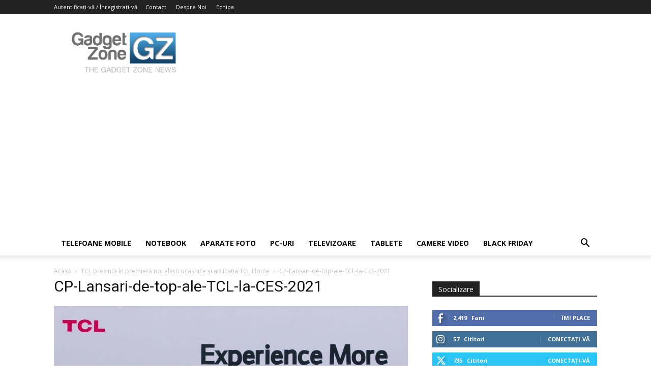

--- FILE ---
content_type: text/html; charset=utf-8
request_url: https://www.google.com/recaptcha/api2/aframe
body_size: 270
content:
<!DOCTYPE HTML><html><head><meta http-equiv="content-type" content="text/html; charset=UTF-8"></head><body><script nonce="BbmBZN0Rq0QFJRXlOTYftQ">/** Anti-fraud and anti-abuse applications only. See google.com/recaptcha */ try{var clients={'sodar':'https://pagead2.googlesyndication.com/pagead/sodar?'};window.addEventListener("message",function(a){try{if(a.source===window.parent){var b=JSON.parse(a.data);var c=clients[b['id']];if(c){var d=document.createElement('img');d.src=c+b['params']+'&rc='+(localStorage.getItem("rc::a")?sessionStorage.getItem("rc::b"):"");window.document.body.appendChild(d);sessionStorage.setItem("rc::e",parseInt(sessionStorage.getItem("rc::e")||0)+1);localStorage.setItem("rc::h",'1769142773040');}}}catch(b){}});window.parent.postMessage("_grecaptcha_ready", "*");}catch(b){}</script></body></html>